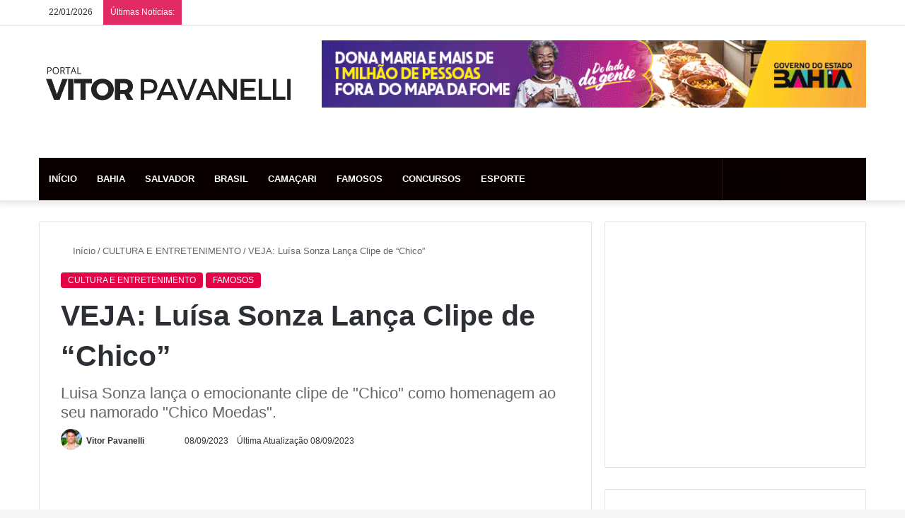

--- FILE ---
content_type: text/html; charset=UTF-8
request_url: https://vitorpavanelli.com.br/veja-luisa-sonza-lanca-clipe-de-chico/
body_size: 27858
content:
<!DOCTYPE html><html lang="pt-BR" class="" data-skin="light"><head><script data-no-optimize="1">var litespeed_docref=sessionStorage.getItem("litespeed_docref");litespeed_docref&&(Object.defineProperty(document,"referrer",{get:function(){return litespeed_docref}}),sessionStorage.removeItem("litespeed_docref"));</script> <meta charset="UTF-8" /><link rel="profile" href="https://gmpg.org/xfn/11" /> <script type="litespeed/javascript">window.JetpackScriptData={"site":{"icon":"https://i0.wp.com/vitorpavanelli.com.br/wp-content/uploads/2023/08/cropped-vitor-pavanelli-favcon.png?w=64\u0026ssl=1","title":"Vitor Pavanelli","host":"unknown","is_wpcom_platform":!1}}</script> <meta http-equiv='x-dns-prefetch-control' content='on'><link rel='dns-prefetch' href='//cdnjs.cloudflare.com' /><link rel='dns-prefetch' href='//ajax.googleapis.com' /><link rel='dns-prefetch' href='//fonts.googleapis.com' /><link rel='dns-prefetch' href='//fonts.gstatic.com' /><link rel='dns-prefetch' href='//s.gravatar.com' /><link rel='dns-prefetch' href='//www.google-analytics.com' /><link rel='preload' as='image' href='https://maroon-hummingbird-997514.hostingersite.com/wp-content/uploads/2024/05/portal-vitor-pavanelli-logo.png'><link rel='preload' as='image' href='https://vitorpavanelli.com.br/wp-content/uploads/2023/09/clipe-chico-luisa-sonza-780x470.jpeg'><link rel='preload' as='font' href='https://vitorpavanelli.com.br/wp-content/themes/jannah/assets/fonts/tielabs-fonticon/tielabs-fonticon.woff' type='font/woff' crossorigin='anonymous' /><link rel='preload' as='font' href='https://vitorpavanelli.com.br/wp-content/themes/jannah/assets/fonts/fontawesome/fa-solid-900.woff2' type='font/woff2' crossorigin='anonymous' /><link rel='preload' as='font' href='https://vitorpavanelli.com.br/wp-content/themes/jannah/assets/fonts/fontawesome/fa-brands-400.woff2' type='font/woff2' crossorigin='anonymous' /><link rel='preload' as='font' href='https://vitorpavanelli.com.br/wp-content/themes/jannah/assets/fonts/fontawesome/fa-regular-400.woff2' type='font/woff2' crossorigin='anonymous' /><meta name='robots' content='index, follow, max-image-preview:large, max-snippet:-1, max-video-preview:-1' /><title>VEJA: Luísa Sonza Lança Clipe de &quot;Chico&quot; - Vitor Pavanelli</title><meta name="description" content="A cantora Luísa Sonza lançou nesta sexta-feira (08) o clipe da música &quot;Chico&quot;, feita em homenagem ao namorado &quot;Chico&quot;." /><link rel="canonical" href="https://maroon-hummingbird-997514.hostingersite.com/veja-luisa-sonza-lanca-clipe-de-chico/" /><meta property="og:locale" content="pt_BR" /><meta property="og:type" content="article" /><meta property="og:title" content="VEJA: Luísa Sonza Lança Clipe de &quot;Chico&quot; - Vitor Pavanelli" /><meta property="og:description" content="A cantora Luísa Sonza lançou nesta sexta-feira (08) o clipe da música &quot;Chico&quot;, feita em homenagem ao namorado &quot;Chico&quot;." /><meta property="og:url" content="https://maroon-hummingbird-997514.hostingersite.com/veja-luisa-sonza-lanca-clipe-de-chico/" /><meta property="og:site_name" content="Vitor Pavanelli" /><meta property="article:published_time" content="2023-09-08T15:08:22+00:00" /><meta property="article:modified_time" content="2023-09-08T15:16:47+00:00" /><meta property="og:image" content="https://maroon-hummingbird-997514.hostingersite.com/wp-content/uploads/2023/09/clipe-chico-luisa-sonza.jpeg" /><meta property="og:image:width" content="1280" /><meta property="og:image:height" content="720" /><meta property="og:image:type" content="image/jpeg" /><meta name="author" content="Vitor Pavanelli" /><meta name="twitter:card" content="summary_large_image" /><meta name="twitter:creator" content="@https://www.twitter.com/vitorpavanelli" /><meta name="twitter:site" content="@vitorpavanelli" /><meta name="twitter:label1" content="Escrito por" /><meta name="twitter:data1" content="Vitor Pavanelli" /><meta name="twitter:label2" content="Est. tempo de leitura" /><meta name="twitter:data2" content="3 minutos" /> <script type="application/ld+json" class="yoast-schema-graph">{"@context":"https://schema.org","@graph":[{"@type":"NewsArticle","@id":"https://maroon-hummingbird-997514.hostingersite.com/veja-luisa-sonza-lanca-clipe-de-chico/#article","isPartOf":{"@id":"https://maroon-hummingbird-997514.hostingersite.com/veja-luisa-sonza-lanca-clipe-de-chico/"},"author":{"name":"Vitor Pavanelli","@id":"https://vitorpavanelli.com.br/#/schema/person/2c4d3bc1c0529282d64519608256ecaf"},"headline":"VEJA: Luísa Sonza Lança Clipe de &#8220;Chico&#8221;","datePublished":"2023-09-08T15:08:22+00:00","dateModified":"2023-09-08T15:16:47+00:00","mainEntityOfPage":{"@id":"https://maroon-hummingbird-997514.hostingersite.com/veja-luisa-sonza-lanca-clipe-de-chico/"},"wordCount":398,"commentCount":0,"publisher":{"@id":"https://vitorpavanelli.com.br/#organization"},"image":{"@id":"https://maroon-hummingbird-997514.hostingersite.com/veja-luisa-sonza-lanca-clipe-de-chico/#primaryimage"},"thumbnailUrl":"https://vitorpavanelli.com.br/wp-content/uploads/2023/09/clipe-chico-luisa-sonza.jpeg","keywords":["Clipe Chico","Entretenimento","Famosos","News","Notícias"],"articleSection":["CULTURA E ENTRETENIMENTO","FAMOSOS"],"inLanguage":"pt-BR","potentialAction":[{"@type":"CommentAction","name":"Comment","target":["https://maroon-hummingbird-997514.hostingersite.com/veja-luisa-sonza-lanca-clipe-de-chico/#respond"]}],"copyrightYear":"2023","copyrightHolder":{"@id":"https://vitorpavanelli.com.br/#organization"}},{"@type":"WebPage","@id":"https://maroon-hummingbird-997514.hostingersite.com/veja-luisa-sonza-lanca-clipe-de-chico/","url":"https://maroon-hummingbird-997514.hostingersite.com/veja-luisa-sonza-lanca-clipe-de-chico/","name":"VEJA: Luísa Sonza Lança Clipe de \"Chico\" - Vitor Pavanelli","isPartOf":{"@id":"https://vitorpavanelli.com.br/#website"},"primaryImageOfPage":{"@id":"https://maroon-hummingbird-997514.hostingersite.com/veja-luisa-sonza-lanca-clipe-de-chico/#primaryimage"},"image":{"@id":"https://maroon-hummingbird-997514.hostingersite.com/veja-luisa-sonza-lanca-clipe-de-chico/#primaryimage"},"thumbnailUrl":"https://vitorpavanelli.com.br/wp-content/uploads/2023/09/clipe-chico-luisa-sonza.jpeg","datePublished":"2023-09-08T15:08:22+00:00","dateModified":"2023-09-08T15:16:47+00:00","description":"A cantora Luísa Sonza lançou nesta sexta-feira (08) o clipe da música \"Chico\", feita em homenagem ao namorado \"Chico\".","breadcrumb":{"@id":"https://maroon-hummingbird-997514.hostingersite.com/veja-luisa-sonza-lanca-clipe-de-chico/#breadcrumb"},"inLanguage":"pt-BR","potentialAction":[{"@type":"ReadAction","target":["https://maroon-hummingbird-997514.hostingersite.com/veja-luisa-sonza-lanca-clipe-de-chico/"]}]},{"@type":"BreadcrumbList","@id":"https://maroon-hummingbird-997514.hostingersite.com/veja-luisa-sonza-lanca-clipe-de-chico/#breadcrumb","itemListElement":[{"@type":"ListItem","position":1,"name":"Início","item":"https://vitorpavanelli.com.br/"},{"@type":"ListItem","position":2,"name":"VEJA: Luísa Sonza Lança Clipe de &#8220;Chico&#8221;"}]},{"@type":"WebSite","@id":"https://vitorpavanelli.com.br/#website","url":"https://vitorpavanelli.com.br/","name":"Vitor Pavanelli","description":"Portal de notícias com as principais notícias da Bahia e do mundo.","publisher":{"@id":"https://vitorpavanelli.com.br/#organization"},"potentialAction":[{"@type":"SearchAction","target":{"@type":"EntryPoint","urlTemplate":"https://vitorpavanelli.com.br/?s={search_term_string}"},"query-input":{"@type":"PropertyValueSpecification","valueRequired":true,"valueName":"search_term_string"}}],"inLanguage":"pt-BR"},{"@type":"Organization","@id":"https://vitorpavanelli.com.br/#organization","name":"Vitor Pavanelli","url":"https://vitorpavanelli.com.br/","logo":{"@type":"ImageObject","inLanguage":"pt-BR","@id":"https://vitorpavanelli.com.br/#/schema/logo/image/","url":"https://i0.wp.com/vitorpavanelli.com.br/wp-content/uploads/2023/09/vitor-pavanelli.png?fit=400%2C200&ssl=1","contentUrl":"https://i0.wp.com/vitorpavanelli.com.br/wp-content/uploads/2023/09/vitor-pavanelli.png?fit=400%2C200&ssl=1","width":400,"height":200,"caption":"Vitor Pavanelli"},"image":{"@id":"https://vitorpavanelli.com.br/#/schema/logo/image/"},"sameAs":["https://x.com/vitorpavanelli","https://www.instagram.com/ovitorpavanelli"]},{"@type":"Person","@id":"https://vitorpavanelli.com.br/#/schema/person/2c4d3bc1c0529282d64519608256ecaf","name":"Vitor Pavanelli","image":{"@type":"ImageObject","inLanguage":"pt-BR","@id":"https://vitorpavanelli.com.br/#/schema/person/image/","url":"https://secure.gravatar.com/avatar/f9ea8e6b1d12758885f2aeae6a8d553f72a3e0f1447ef881faad4aa17efcba08?s=96&r=g","contentUrl":"https://secure.gravatar.com/avatar/f9ea8e6b1d12758885f2aeae6a8d553f72a3e0f1447ef881faad4aa17efcba08?s=96&r=g","caption":"Vitor Pavanelli"},"description":"Jornalista e entusiasta de cultura pop, cinema e política. contatovitorpavanelli@outlook.com.","sameAs":["https://maroon-hummingbird-997514.hostingersite.com","https://x.com/https://www.twitter.com/vitorpavanelli"],"url":"https://vitorpavanelli.com.br/author/vitorpavanelli/"}]}</script> <link rel='dns-prefetch' href='//stats.wp.com' /><link rel='preconnect' href='//c0.wp.com' /><link rel="alternate" type="application/rss+xml" title="Feed para Vitor Pavanelli &raquo;" href="https://vitorpavanelli.com.br/feed/" /><link rel="alternate" type="application/rss+xml" title="Feed de comentários para Vitor Pavanelli &raquo;" href="https://vitorpavanelli.com.br/comments/feed/" /><link rel="alternate" type="application/rss+xml" title="Feed de comentários para Vitor Pavanelli &raquo; VEJA: Luísa Sonza Lança Clipe de &#8220;Chico&#8221;" href="https://vitorpavanelli.com.br/veja-luisa-sonza-lanca-clipe-de-chico/feed/" /><link rel="alternate" type="application/rss+xml" title="Feed de Vitor Pavanelli &raquo; Story" href="https://vitorpavanelli.com.br/web-stories/feed/"><meta name="viewport" content="width=device-width, initial-scale=1.0" /><link data-optimized="2" rel="stylesheet" href="https://vitorpavanelli.com.br/wp-content/litespeed/css/546ca834fdb5097fa4eae50c16cea0ba.css?ver=e6e5d" /> <script id="jetpack_related-posts-js-extra" type="litespeed/javascript">var related_posts_js_options={"post_heading":"h4"}</script> <script type="litespeed/javascript" data-src="https://c0.wp.com/p/jetpack/14.8/_inc/build/related-posts/related-posts.min.js" id="jetpack_related-posts-js"></script> <script id="cookie-notice-front-js-before" type="litespeed/javascript">var cnArgs={"ajaxUrl":"https:\/\/vitorpavanelli.com.br\/wp-admin\/admin-ajax.php","nonce":"25b1131d09","hideEffect":"fade","position":"bottom","onScroll":!1,"onScrollOffset":100,"onClick":!1,"cookieName":"cookie_notice_accepted","cookieTime":2592000,"cookieTimeRejected":2592000,"globalCookie":!1,"redirection":!1,"cache":!0,"revokeCookies":!1,"revokeCookiesOpt":"automatic"}</script> <script type="litespeed/javascript" data-src="https://c0.wp.com/c/6.8.3/wp-includes/js/jquery/jquery.min.js" id="jquery-core-js"></script> <script type="litespeed/javascript" data-src="https://c0.wp.com/c/6.8.3/wp-includes/js/jquery/jquery-migrate.min.js" id="jquery-migrate-js"></script> <link rel="https://api.w.org/" href="https://vitorpavanelli.com.br/wp-json/" /><link rel="alternate" title="JSON" type="application/json" href="https://vitorpavanelli.com.br/wp-json/wp/v2/posts/1985" /><link rel="EditURI" type="application/rsd+xml" title="RSD" href="https://vitorpavanelli.com.br/xmlrpc.php?rsd" /><meta name="generator" content="WordPress 6.8.3" /><link rel='shortlink' href='https://vitorpavanelli.com.br/?p=1985' /><link rel="alternate" title="oEmbed (JSON)" type="application/json+oembed" href="https://vitorpavanelli.com.br/wp-json/oembed/1.0/embed?url=https%3A%2F%2Fvitorpavanelli.com.br%2Fveja-luisa-sonza-lanca-clipe-de-chico%2F" /><link rel="alternate" title="oEmbed (XML)" type="text/xml+oembed" href="https://vitorpavanelli.com.br/wp-json/oembed/1.0/embed?url=https%3A%2F%2Fvitorpavanelli.com.br%2Fveja-luisa-sonza-lanca-clipe-de-chico%2F&#038;format=xml" /> <script type="litespeed/javascript" data-src="https://pagead2.googlesyndication.com/pagead/js/adsbygoogle.js?client=ca-pub-9729206645664698"
     crossorigin="anonymous"></script> <script type="litespeed/javascript">var taqyeem={"ajaxurl":"https://vitorpavanelli.com.br/wp-admin/admin-ajax.php","your_rating":"Your Rating:"}</script> <meta http-equiv="X-UA-Compatible" content="IE=edge"><link rel="icon" href="https://vitorpavanelli.com.br/wp-content/uploads/2023/08/cropped-vitor-pavanelli-favcon-32x32.png" sizes="32x32" /><link rel="icon" href="https://vitorpavanelli.com.br/wp-content/uploads/2023/08/cropped-vitor-pavanelli-favcon-192x192.png" sizes="192x192" /><link rel="apple-touch-icon" href="https://vitorpavanelli.com.br/wp-content/uploads/2023/08/cropped-vitor-pavanelli-favcon-180x180.png" /><meta name="msapplication-TileImage" content="https://vitorpavanelli.com.br/wp-content/uploads/2023/08/cropped-vitor-pavanelli-favcon-270x270.png" /></head><body data-rsssl=1 id="tie-body" class="wp-singular post-template-default single single-post postid-1985 single-format-standard wp-theme-jannah tie-no-js cookies-not-set wrapper-has-shadow block-head-1 magazine1 is-thumb-overlay-disabled is-desktop is-header-layout-3 has-header-ad sidebar-right has-sidebar post-layout-1 narrow-title-narrow-media is-standard-format hide_share_post_top stk-has-color-schemes"><div class="background-overlay"><div id="tie-container" class="site tie-container"><div id="tie-wrapper"><header id="theme-header" class="theme-header header-layout-3 main-nav-dark main-nav-default-dark main-nav-below main-nav-boxed has-stream-item top-nav-active top-nav-light top-nav-default-light top-nav-above has-shadow has-normal-width-logo mobile-header-centered"><nav id="top-nav"  class="has-date-breaking-components top-nav header-nav has-breaking-news" aria-label="Navegação Secundária"><div class="container"><div class="topbar-wrapper"><div class="topbar-today-date tie-icon">
22/01/2026</div><div class="tie-alignleft"><div class="breaking controls-is-active"><span class="breaking-title">
<span class="tie-icon-bolt breaking-icon" aria-hidden="true"></span>
<span class="breaking-title-text">Últimas Notícias:</span>
</span><ul id="breaking-news-in-header" class="breaking-news" data-type="reveal" data-arrows="true"><li class="news-item">
<a href="https://vitorpavanelli.com.br/lista-preliminar-de-contemplados-no-minha-casa-minha-vida-camacari-verdes-horizontes-e-divulgada/">Lista Preliminar de Contemplados no Minha Casa Minha Vida Camaçari Verdes Horizontes é Divulgada</a></li><li class="news-item">
<a href="https://vitorpavanelli.com.br/causa-da-morte-de-erlan-bastos-e-divulgada/">Causa da Morte de Erlan Bastos é Divulgada</a></li><li class="news-item">
<a href="https://vitorpavanelli.com.br/veja-o-instagram-de-david-schmidt-prado-do-caso-da-academia-em-londrina/">Veja o Instagram de David Schmidt Prado, do caso da academia em Londrina</a></li><li class="news-item">
<a href="https://vitorpavanelli.com.br/trabalhadores-sao-atropelados-em-guarajuba-no-litoral-norte-de-camacari/">Trabalhadores são atropelados em Guarajuba, no Litoral Norte de Camaçari</a></li><li class="news-item">
<a href="https://vitorpavanelli.com.br/12o-encontro-de-sanfoneiros-acontece-em-nova-soure-neste-sabado-6/">12º Encontro de Sanfoneiros acontece em Nova Soure neste sábado (6)</a></li><li class="news-item">
<a href="https://vitorpavanelli.com.br/silvania-aquino-anuncia-saida-da-banda-calcinha-preta/">Silvânia Aquino anuncia saída da Banda Calcinha Preta&nbsp;</a></li><li class="news-item">
<a href="https://vitorpavanelli.com.br/anatel-desativa-mais-de-30-plataformas-ilegais-de-streaming-e-iptv-em-operacao-internacional/">Anatel desativa mais de 30 plataformas ilegais de streaming e IPTV em operação internacional</a></li><li class="news-item">
<a href="https://vitorpavanelli.com.br/cadeia-dos-famosos-tremembe-volta-aos-holofotes-com-serie-do-prime-video-e-casos-que-marcaram-o-brasil/">“Cadeia dos Famosos”: Tremembé volta aos holofotes com série do Prime Video e casos que marcaram o Brasil</a></li><li class="news-item">
<a href="https://vitorpavanelli.com.br/simone-mendes-revela-segredo-de-novo-estilo-de-vida-e-celebra-perda-de-mais-de-30-kg/">Simone Mendes revela segredo de novo estilo de vida e celebra perda de mais de 30 kg</a></li><li class="news-item">
<a href="https://vitorpavanelli.com.br/lore-improta-esta-gravida-dancarina-anuncia-nova-gravidez-com-leo-santana/">Lore Improta está grávida: dançarina anuncia nova gravidez com Léo Santana</a></li></ul></div></div><div class="tie-alignright"><ul class="components"><li class="side-aside-nav-icon menu-item custom-menu-link">
<a href="#">
<span class="tie-icon-navicon" aria-hidden="true"></span>
<span class="screen-reader-text">Barra Lateral</span>
</a></li><li class="random-post-icon menu-item custom-menu-link">
<a href="/veja-luisa-sonza-lanca-clipe-de-chico/?random-post=1" class="random-post" title="Artigo aleatório" rel="nofollow">
<span class="tie-icon-random" aria-hidden="true"></span>
<span class="screen-reader-text">Artigo aleatório</span>
</a></li><li class=" popup-login-icon menu-item custom-menu-link">
<a href="#" class="lgoin-btn tie-popup-trigger">
<span class="tie-icon-author" aria-hidden="true"></span>
<span class="screen-reader-text">Entrar</span>			</a></li><li class="social-icons-item"><a class="social-link instagram-social-icon" rel="external noopener nofollow" target="_blank" href="https://www.instagram.com/euvitorpavanelli"><span class="tie-social-icon tie-icon-instagram"></span><span class="screen-reader-text">Instagram</span></a></li><li class="social-icons-item"><a class="social-link twitter-social-icon" rel="external noopener nofollow" target="_blank" href="https://www.twitter.com/vitorpavanelli"><span class="tie-social-icon tie-icon-twitter"></span><span class="screen-reader-text">Twitter</span></a></li></ul></div></div></div></nav><div class="container header-container"><div class="tie-row logo-row"><div class="logo-wrapper"><div class="tie-col-md-4 logo-container clearfix"><div id="mobile-header-components-area_1" class="mobile-header-components"><ul class="components"><li class="mobile-component_menu custom-menu-link"><a href="#" id="mobile-menu-icon" class=""><span class="tie-mobile-menu-icon nav-icon is-layout-1"></span><span class="screen-reader-text">Menu</span></a></li></ul></div><div id="logo" class="image-logo" >
<a title="Vitor Pavanelli" href="https://vitorpavanelli.com.br/">
<picture class="tie-logo-default tie-logo-picture">
<source class="tie-logo-source-default tie-logo-source" srcset="https://maroon-hummingbird-997514.hostingersite.com/wp-content/uploads/2024/05/PORTAL-4.png" media="(max-width:991px)">
<source class="tie-logo-source-default tie-logo-source" srcset="https://maroon-hummingbird-997514.hostingersite.com/wp-content/uploads/2024/05/portal-vitor-pavanelli-logo.png">
<img data-lazyloaded="1" src="[data-uri]" class="tie-logo-img-default tie-logo-img" data-src="https://maroon-hummingbird-997514.hostingersite.com/wp-content/uploads/2024/05/portal-vitor-pavanelli-logo.png" alt="Vitor Pavanelli" width="700" height="200" style="max-height:200px; width: auto;" />
</picture>
</a></div><div id="mobile-header-components-area_2" class="mobile-header-components"><ul class="components"><li class="mobile-component_search custom-menu-link">
<a href="#" class="tie-search-trigger-mobile">
<span class="tie-icon-search tie-search-icon" aria-hidden="true"></span>
<span class="screen-reader-text">Procurar por</span>
</a></li></ul></div></div></div><div class="tie-col-md-8 stream-item stream-item-top-wrapper"><div class="stream-item-top"><div class="stream-item-size" style=""><div>
<a id="bannerLink" href="https://www.ba.gov.br/comunicacao/doladodagente" target="_blank">
<img data-lazyloaded="1" src="[data-uri]" width="728" height="90" id="bannerImg" data-src="https://vitorpavanelli.com.br/wp-content/uploads/2025/11/banner-estado-novembro.gif" alt="Banner rotativo">
</a></div> <script type="litespeed/javascript">const banners=[{src:"https://vitorpavanelli.com.br/wp-content/uploads/2025/11/banner-estado-novembro.gif",link:"https://www.ba.gov.br/comunicacao/doladodagente",duracao:15000},{src:"https://vitorpavanelli.com.br/wp-content/uploads/2025/11/BANNER-72890.gif",link:"https://www.camacari.ba.gov.br/?P",duracao:10000},{src:"https://vitorpavanelli.com.br/wp-content/uploads/2025/11/web_banners_gospel_728x90px.gif",link:"https://vitorpavanelli.com.br/",duracao:12000}];let index=0;const img=document.getElementById("bannerImg");const link=document.getElementById("bannerLink");banners.forEach(b=>{const preload=new Image();preload.src=b.src});function trocar(){index=(index+1)%banners.length;img.src=banners[index].src;link.href=banners[index].link;setTimeout(trocar,banners[index].duracao)}
setTimeout(trocar,banners[0].duracao)</script></div></div></div></div></div><div class="main-nav-wrapper"><nav id="main-nav" data-skin="search-in-main-nav" class="main-nav header-nav live-search-parent"  aria-label="Navegação Primária"><div class="container"><div class="main-menu-wrapper"><div id="menu-components-wrap"><div class="main-menu main-menu-wrap tie-alignleft"><div id="main-nav-menu" class="main-menu header-menu"><ul id="menu-principal-superior" class="menu"><li id="menu-item-2893" class="menu-item menu-item-type-custom menu-item-object-custom menu-item-2893"><a href="https://maroon-hummingbird-997514.hostingersite.com/">INÍCIO</a></li><li id="menu-item-6691" class="menu-item menu-item-type-custom menu-item-object-custom menu-item-6691"><a href="https://maroon-hummingbird-997514.hostingersite.com/bahia/">BAHIA</a></li><li id="menu-item-3099" class="menu-item menu-item-type-taxonomy menu-item-object-category menu-item-3099"><a href="https://vitorpavanelli.com.br/salvador/">SALVADOR</a></li><li id="menu-item-3101" class="menu-item menu-item-type-taxonomy menu-item-object-category menu-item-3101"><a href="https://vitorpavanelli.com.br/brasil/">BRASIL</a></li><li id="menu-item-3100" class="menu-item menu-item-type-taxonomy menu-item-object-category menu-item-3100"><a href="https://vitorpavanelli.com.br/camacari/">CAMAÇARI</a></li><li id="menu-item-3102" class="menu-item menu-item-type-taxonomy menu-item-object-category current-post-ancestor current-menu-parent current-post-parent menu-item-3102"><a href="https://vitorpavanelli.com.br/famosos/">FAMOSOS</a></li><li id="menu-item-6060" class="menu-item menu-item-type-custom menu-item-object-custom menu-item-6060"><a href="https://maroon-hummingbird-997514.hostingersite.com/concursos/">CONCURSOS</a></li><li id="menu-item-7935" class="menu-item menu-item-type-custom menu-item-object-custom menu-item-7935"><a href="https://maroon-hummingbird-997514.hostingersite.com/esporte/">ESPORTE</a></li></ul></div></div><ul class="components"><li class="search-bar menu-item custom-menu-link" aria-label="Busca"><form method="get" id="search" action="https://vitorpavanelli.com.br/">
<input id="search-input" class="is-ajax-search"  inputmode="search" type="text" name="s" title="Procurar por" placeholder="Procurar por" />
<button id="search-submit" type="submit">
<span class="tie-icon-search tie-search-icon" aria-hidden="true"></span>
<span class="screen-reader-text">Procurar por</span>
</button></form></li><li class="random-post-icon menu-item custom-menu-link">
<a href="/veja-luisa-sonza-lanca-clipe-de-chico/?random-post=1" class="random-post" title="Artigo aleatório" rel="nofollow">
<span class="tie-icon-random" aria-hidden="true"></span>
<span class="screen-reader-text">Artigo aleatório</span>
</a></li></ul></div></div></div></nav></div></header><div id="content" class="site-content container"><div id="main-content-row" class="tie-row main-content-row"><div class="main-content tie-col-md-8 tie-col-xs-12" role="main"><article id="the-post" class="container-wrapper post-content tie-standard"><header class="entry-header-outer"><nav id="breadcrumb"><a href="https://vitorpavanelli.com.br/"><span class="tie-icon-home" aria-hidden="true"></span> Início</a><em class="delimiter">/</em><a href="https://vitorpavanelli.com.br/cultura-e-entretenimento/">CULTURA E ENTRETENIMENTO</a><em class="delimiter">/</em><span class="current">VEJA: Luísa Sonza Lança Clipe de &#8220;Chico&#8221;</span></nav><script type="application/ld+json">{"@context":"http:\/\/schema.org","@type":"BreadcrumbList","@id":"#Breadcrumb","itemListElement":[{"@type":"ListItem","position":1,"item":{"name":"In\u00edcio","@id":"https:\/\/vitorpavanelli.com.br\/"}},{"@type":"ListItem","position":2,"item":{"name":"CULTURA E ENTRETENIMENTO","@id":"https:\/\/vitorpavanelli.com.br\/cultura-e-entretenimento\/"}}]}</script> <div class="entry-header"><span class="post-cat-wrap"><a class="post-cat tie-cat-25" href="https://vitorpavanelli.com.br/cultura-e-entretenimento/">CULTURA E ENTRETENIMENTO</a><a class="post-cat tie-cat-23" href="https://vitorpavanelli.com.br/famosos/">FAMOSOS</a></span><h1 class="post-title entry-title">
VEJA: Luísa Sonza Lança Clipe de &#8220;Chico&#8221;</h1><h2 class="entry-sub-title">Luisa Sonza lança o emocionante clipe de "Chico" como homenagem ao seu namorado "Chico Moedas".</h2><div class="single-post-meta post-meta clearfix"><span class="author-meta single-author with-avatars"><span class="meta-item meta-author-wrapper meta-author-1">
<span class="meta-author-avatar">
<a href="https://vitorpavanelli.com.br/author/vitorpavanelli/"><img data-lazyloaded="1" src="[data-uri]" alt='Foto de Vitor Pavanelli' data-src='https://vitorpavanelli.com.br/wp-content/uploads/2023/08/E9E4A334-605F-40B0-8A14-C27A36F61F2F-300x300.jpeg' data-srcset='https://vitorpavanelli.com.br/wp-content/uploads/2023/08/E9E4A334-605F-40B0-8A14-C27A36F61F2F-300x300.jpeg 300w, https://vitorpavanelli.com.br/wp-content/uploads/2023/08/E9E4A334-605F-40B0-8A14-C27A36F61F2F-150x150.jpeg 150w, https://vitorpavanelli.com.br/wp-content/uploads/2023/08/E9E4A334-605F-40B0-8A14-C27A36F61F2F.jpeg 640w' class='avatar avatar-140 photo' height='140' width='140' decoding='async'/></a>
</span>
<span class="meta-author"><a href="https://vitorpavanelli.com.br/author/vitorpavanelli/" class="author-name tie-icon" title="Vitor Pavanelli">Vitor Pavanelli</a></span>
<a href="https://www.twitter.com/vitorpavanelli" class="author-twitter-link" target="_blank" rel="nofollow noopener" title="Siga no Twitter">
<span class="tie-icon-twitter" aria-hidden="true"></span>
<span class="screen-reader-text">Siga no Twitter</span>
</a>
<a href="mailto:vitinhofuture@gmail.com" class="author-email-link" target="_blank" rel="nofollow noopener" title="Mande um e-mail">
<span class="tie-icon-envelope" aria-hidden="true"></span>
<span class="screen-reader-text">Mande um e-mail</span>
</a>
</span></span><span class="date meta-item tie-icon">08/09/2023</span><span class="meta-item last-updated">Última Atualização 08/09/2023</span></div></div></header><div class="entry-content entry clearfix"><div class="stream-item stream-item-above-post-content"><div class="stream-item-size" style=""><script type="litespeed/javascript" data-src="https://pagead2.googlesyndication.com/pagead/js/adsbygoogle.js?client=ca-pub-9729206645664698"
     crossorigin="anonymous"></script> 
<ins class="adsbygoogle"
style="display:inline-block;width:728px;height:90px"
data-ad-client="ca-pub-9729206645664698"
data-ad-slot="3305774512"></ins> <script type="litespeed/javascript">(adsbygoogle=window.adsbygoogle||[]).push({})</script></div></div><p>No último dia, <a href="https://maroon-hummingbird-997514.hostingersite.com/namorado-de-luisa-sonza-se-derrete-durante-show-dela-no-the-town/">Luisa Sonza</a> revelou um verdadeiro alvoroço entre seus fãs ao lançar o tão esperado <a href="https://www.youtube.com/@LuisaSonza/videos">clipe da música</a> &#8220;Chico&#8221;, que faz parte de seu novo álbum, intitulado &#8220;Escândalo Íntimo&#8221;. A canção, que é uma homenagem ao seu namorado &#8220;Chico Moedas&#8221;, rapidamente conquistou o coração dos brasileiros e se tornou a faixa mais ouvida no Spotify em apenas uma semana.</p><div class="wp-block-stackable-heading stk-block-heading stk-block-heading--v2 stk-block stk-64d36f9" id="strong-uma-ode-ao-amor-strong" data-block-id="64d36f9"><h2 class="stk-block-heading__text"><strong>Uma Ode ao Amor</strong></h2></div><p>No clipe de &#8220;Chico&#8221;, Luisa Sonza mostra todas as suas características artísticas ao retratar seu relacionamento com &#8220;Chico Moedas&#8221; de maneira sensível e apaixonada. A produção do vídeo, repleta de elementos visuais deslumbrantes e coreografias cativantes, demonstra a profunda conexão entre o casal e celebra o amor de forma tocante. Os fãs não conseguem conter suas emoções ao assistir a esse tributo ao amor verdadeiro.</p><figure class="wp-block-image size-large is-resized"><img data-lazyloaded="1" src="[data-uri]" fetchpriority="high" decoding="async" data-src="https://maroon-hummingbird-997514.hostingersite.com/wp-content/uploads/2023/09/clipe-chico-luisa-sonza-1024x576.jpeg" alt="clipe chico luisa sonza assistir" class="wp-image-1988" style="object-fit:contain;width:828px;height:466px" width="828" height="466" data-srcset="https://vitorpavanelli.com.br/wp-content/uploads/2023/09/clipe-chico-luisa-sonza-1024x576.jpeg 1024w, https://vitorpavanelli.com.br/wp-content/uploads/2023/09/clipe-chico-luisa-sonza-300x169.jpeg 300w, https://vitorpavanelli.com.br/wp-content/uploads/2023/09/clipe-chico-luisa-sonza-768x432.jpeg 768w, https://vitorpavanelli.com.br/wp-content/uploads/2023/09/clipe-chico-luisa-sonza-390x220.jpeg 390w, https://vitorpavanelli.com.br/wp-content/uploads/2023/09/clipe-chico-luisa-sonza.jpeg 1280w" data-sizes="(max-width: 828px) 100vw, 828px" /><figcaption class="wp-element-caption">Imagem: Reprodução/Youtube</figcaption></figure><div class="wp-block-stackable-heading stk-block-heading stk-block-heading--v2 stk-block stk-3c08306" id="strong-sucesso-instantaneo-strong" data-block-id="3c08306"><h3 class="stk-block-heading__text"><strong>Sucesso Instantâneo</strong></h3></div><p>O lançamento da música &#8220;Chico&#8221; causou um impacto imediato nas paradas de música do Brasil. Em apenas uma semana, a canção conquistou o primeiro lugar nas paradas do Spotify, tornando-se a música mais ouvida do país. A letra envolvente e a melodia cativante da música cativaram os ouvintes, solidificando o status de Luisa Sonza como uma das artistas mais populares do momento.</p><div class="wp-block-stackable-heading stk-block-heading stk-block-heading--v2 stk-block stk-6f6d7a2" id="strong-o-novo-album-escandalo-intimo-strong" data-block-id="6f6d7a2"><h3 class="stk-block-heading__text"><strong>O Novo Álbum &#8220;Escândalo Íntimo&#8221;</strong></h3></div><p>&#8220;Chico&#8221; é apenas um gostinho do que está no novo álbum de Luisa Sonza, &#8220;Escândalo Íntimo&#8221;. Com lançamento previsto para breve, o álbum promete ser uma jornada emocional profunda, repleta de revelações e experiências íntimas da artista. Os fãs podem esperar por uma coleção de músicas que exploram os altos e baixos da vida e do amor, tudo com a voz única e o talento indiscutível de Luisa Sonza.</p><p>Em um momento em que a música brasileira está em constante evolução, Luisa Sonza continua a se destacar como uma das artistas mais influentes e talentosas da atualidade. Se &#8220;Chico&#8221; é um indicativo de que está por vir em &#8220;Escândalo Íntimo&#8221;, podemos esperar um álbum que vai tocar profundamente o coração de seus fãs e consolidar ainda mais seu lugar na cena musical nacional.</p><div class="stream-item stream-item-in-post stream-item-inline-post aligncenter"><div class="stream-item-size" style=""><script type="litespeed/javascript" data-src="https://pagead2.googlesyndication.com/pagead/js/adsbygoogle.js?client=ca-pub-9729206645664698"
     crossorigin="anonymous"></script> 
<ins class="adsbygoogle"
style="display:block"
data-ad-client="ca-pub-9729206645664698"
data-ad-slot="6451269458"
data-ad-format="auto"
data-full-width-responsive="true"></ins> <script type="litespeed/javascript">(adsbygoogle=window.adsbygoogle||[]).push({})</script></div></div><div class="wp-block-stackable-heading stk-block-heading stk-block-heading--v2 stk-block stk-d70b987" id="assista-o-clipe-de-chico-de-luisa-sonza" data-block-id="d70b987"><h2 class="stk-block-heading__text">Assista o Clipe de &#8220;Chico&#8221; de Luísa Sonza:</h2></div><figure class="wp-block-embed is-type-video is-provider-youtube wp-block-embed-youtube wp-embed-aspect-16-9 wp-has-aspect-ratio"><div class="wp-block-embed__wrapper">
<iframe data-lazyloaded="1" src="about:blank" title="Luísa Sonza - Chico" width="780" height="439" data-litespeed-src="https://www.youtube.com/embed/JQgH5RiGAeg?feature=oembed" frameborder="0" allow="accelerometer; autoplay; clipboard-write; encrypted-media; gyroscope; picture-in-picture; web-share" allowfullscreen></iframe></div></figure></p><div id='jp-relatedposts' class='jp-relatedposts' ><h3 class="jp-relatedposts-headline"><em>Leia também:</em></h3></div><div class="stream-item stream-item-below-post-content"><div class="stream-item-size" style=""><script type="litespeed/javascript" data-src="https://pagead2.googlesyndication.com/pagead/js/adsbygoogle.js?client=ca-pub-9729206645664698"
     crossorigin="anonymous"></script> 
<ins class="adsbygoogle"
style="display:block"
data-ad-client="ca-pub-9729206645664698"
data-ad-slot="6451269458"
data-ad-format="auto"
data-full-width-responsive="true"></ins> <script type="litespeed/javascript">(adsbygoogle=window.adsbygoogle||[]).push({})</script></div></div><div class="post-bottom-meta post-bottom-tags post-tags-modern"><div class="post-bottom-meta-title"><span class="tie-icon-tags" aria-hidden="true"></span> Etiquetas</div><span class="tagcloud"><a href="https://vitorpavanelli.com.br/tag/clipe-chico/" rel="tag">Clipe Chico</a> <a href="https://vitorpavanelli.com.br/tag/entretenimento/" rel="tag">Entretenimento</a> <a href="https://vitorpavanelli.com.br/tag/famosos/" rel="tag">Famosos</a> <a href="https://vitorpavanelli.com.br/tag/news/" rel="tag">News</a> <a href="https://vitorpavanelli.com.br/tag/noticias/" rel="tag">Notícias</a></span></div></div><div id="post-extra-info"><div class="theiaStickySidebar"><div class="single-post-meta post-meta clearfix"><span class="author-meta single-author with-avatars"><span class="meta-item meta-author-wrapper meta-author-1">
<span class="meta-author-avatar">
<a href="https://vitorpavanelli.com.br/author/vitorpavanelli/"><img data-lazyloaded="1" src="[data-uri]" alt='Foto de Vitor Pavanelli' data-src='https://vitorpavanelli.com.br/wp-content/uploads/2023/08/E9E4A334-605F-40B0-8A14-C27A36F61F2F-300x300.jpeg' data-srcset='https://vitorpavanelli.com.br/wp-content/uploads/2023/08/E9E4A334-605F-40B0-8A14-C27A36F61F2F-300x300.jpeg 300w, https://vitorpavanelli.com.br/wp-content/uploads/2023/08/E9E4A334-605F-40B0-8A14-C27A36F61F2F-150x150.jpeg 150w, https://vitorpavanelli.com.br/wp-content/uploads/2023/08/E9E4A334-605F-40B0-8A14-C27A36F61F2F.jpeg 640w' class='avatar avatar-140 photo' height='140' width='140' decoding='async'/></a>
</span>
<span class="meta-author"><a href="https://vitorpavanelli.com.br/author/vitorpavanelli/" class="author-name tie-icon" title="Vitor Pavanelli">Vitor Pavanelli</a></span>
<a href="https://www.twitter.com/vitorpavanelli" class="author-twitter-link" target="_blank" rel="nofollow noopener" title="Siga no Twitter">
<span class="tie-icon-twitter" aria-hidden="true"></span>
<span class="screen-reader-text">Siga no Twitter</span>
</a>
<a href="mailto:vitinhofuture@gmail.com" class="author-email-link" target="_blank" rel="nofollow noopener" title="Mande um e-mail">
<span class="tie-icon-envelope" aria-hidden="true"></span>
<span class="screen-reader-text">Mande um e-mail</span>
</a>
</span></span><span class="date meta-item tie-icon">08/09/2023</span><span class="meta-item last-updated">Última Atualização 08/09/2023</span></div></div></div><div class="clearfix"></div> <script id="tie-schema-json" type="application/ld+json">{"@context":"http:\/\/schema.org","@type":"NewsArticle","dateCreated":"2023-09-08T12:08:22-03:00","datePublished":"2023-09-08T12:08:22-03:00","dateModified":"2023-09-08T12:16:47-03:00","headline":"VEJA: Lu\u00edsa Sonza Lan\u00e7a Clipe de &#8220;Chico&#8221;","name":"VEJA: Lu\u00edsa Sonza Lan\u00e7a Clipe de &#8220;Chico&#8221;","keywords":"Clipe Chico,Entretenimento,Famosos,News,Not\u00edcias","url":"https:\/\/vitorpavanelli.com.br\/veja-luisa-sonza-lanca-clipe-de-chico\/","description":"No \u00faltimo dia, Luisa Sonza revelou um verdadeiro alvoro\u00e7o entre seus f\u00e3s ao lan\u00e7ar o t\u00e3o esperado clipe da m\u00fasica \"Chico\", que faz parte de seu novo \u00e1lbum, intitulado \"Esc\u00e2ndalo \u00cdntimo\". A can\u00e7\u00e3o, que","copyrightYear":"2023","articleSection":"CULTURA E ENTRETENIMENTO,FAMOSOS","articleBody":"\nNo \u00faltimo dia, Luisa Sonza revelou um verdadeiro alvoro\u00e7o entre seus f\u00e3s ao lan\u00e7ar o t\u00e3o esperado clipe da m\u00fasica \"Chico\", que faz parte de seu novo \u00e1lbum, intitulado \"Esc\u00e2ndalo \u00cdntimo\". A can\u00e7\u00e3o, que \u00e9 uma homenagem ao seu namorado \"Chico Moedas\", rapidamente conquistou o cora\u00e7\u00e3o dos brasileiros e se tornou a faixa mais ouvida no Spotify em apenas uma semana.\n\n\n\nUma Ode ao Amor\n\n\n\nNo clipe de \"Chico\", Luisa Sonza mostra todas as suas caracter\u00edsticas art\u00edsticas ao retratar seu relacionamento com \"Chico Moedas\" de maneira sens\u00edvel e apaixonada. A produ\u00e7\u00e3o do v\u00eddeo, repleta de elementos visuais deslumbrantes e coreografias cativantes, demonstra a profunda conex\u00e3o entre o casal e celebra o amor de forma tocante. Os f\u00e3s n\u00e3o conseguem conter suas emo\u00e7\u00f5es ao assistir a esse tributo ao amor verdadeiro.\n\n\n\nImagem: Reprodu\u00e7\u00e3o\/Youtube\n\n\n\nSucesso Instant\u00e2neo\n\n\n\nO lan\u00e7amento da m\u00fasica \"Chico\" causou um impacto imediato nas paradas de m\u00fasica do Brasil. Em apenas uma semana, a can\u00e7\u00e3o conquistou o primeiro lugar nas paradas do Spotify, tornando-se a m\u00fasica mais ouvida do pa\u00eds. A letra envolvente e a melodia cativante da m\u00fasica cativaram os ouvintes, solidificando o status de Luisa Sonza como uma das artistas mais populares do momento.\n\n\n\nO Novo \u00c1lbum \"Esc\u00e2ndalo \u00cdntimo\"\n\n\n\n\"Chico\" \u00e9 apenas um gostinho do que est\u00e1 no novo \u00e1lbum de Luisa Sonza, \"Esc\u00e2ndalo \u00cdntimo\". Com lan\u00e7amento previsto para breve, o \u00e1lbum promete ser uma jornada emocional profunda, repleta de revela\u00e7\u00f5es e experi\u00eancias \u00edntimas da artista. Os f\u00e3s podem esperar por uma cole\u00e7\u00e3o de m\u00fasicas que exploram os altos e baixos da vida e do amor, tudo com a voz \u00fanica e o talento indiscut\u00edvel de Luisa Sonza.\n\n\n\nEm um momento em que a m\u00fasica brasileira est\u00e1 em constante evolu\u00e7\u00e3o, Luisa Sonza continua a se destacar como uma das artistas mais influentes e talentosas da atualidade. Se \"Chico\" \u00e9 um indicativo de que est\u00e1 por vir em \"Esc\u00e2ndalo \u00cdntimo\", podemos esperar um \u00e1lbum que vai tocar profundamente o cora\u00e7\u00e3o de seus f\u00e3s e consolidar ainda mais seu lugar na cena musical nacional.\n\n\n\nAssista o Clipe de \"Chico\" de Lu\u00edsa Sonza:\n\n\n\n\nhttps:\/\/www.youtube.com\/watch?v=JQgH5RiGAeg\n\n","publisher":{"@id":"#Publisher","@type":"Organization","name":"Vitor Pavanelli","logo":{"@type":"ImageObject","url":"https:\/\/maroon-hummingbird-997514.hostingersite.com\/wp-content\/uploads\/2024\/05\/portal-vitor-pavanelli-logo.png"},"sameAs":["https:\/\/www.twitter.com\/vitorpavanelli","https:\/\/www.instagram.com\/euvitorpavanelli"]},"sourceOrganization":{"@id":"#Publisher"},"copyrightHolder":{"@id":"#Publisher"},"mainEntityOfPage":{"@type":"WebPage","@id":"https:\/\/vitorpavanelli.com.br\/veja-luisa-sonza-lanca-clipe-de-chico\/","breadcrumb":{"@id":"#Breadcrumb"}},"author":{"@type":"Person","name":"Vitor Pavanelli","url":"https:\/\/vitorpavanelli.com.br\/author\/vitorpavanelli\/"}}</script> <div id="share-buttons-bottom" class="share-buttons share-buttons-bottom"><div class="share-links  share-centered icons-only share-rounded"><div class="share-title">
<span class="tie-icon-share" aria-hidden="true"></span>
<span> Compartilhar</span></div>
<a href="https://www.facebook.com/sharer.php?u=https://vitorpavanelli.com.br/veja-luisa-sonza-lanca-clipe-de-chico/" rel="external noopener nofollow" title="Facebook" target="_blank" class="facebook-share-btn " data-raw="https://www.facebook.com/sharer.php?u={post_link}">
<span class="share-btn-icon tie-icon-facebook"></span> <span class="screen-reader-text">Facebook</span>
</a>
<a href="https://twitter.com/intent/tweet?text=VEJA%3A%20Lu%C3%ADsa%20Sonza%20Lan%C3%A7a%20Clipe%20de%20%E2%80%9CChico%E2%80%9D&#038;url=https://vitorpavanelli.com.br/veja-luisa-sonza-lanca-clipe-de-chico/&#038;via=vitorpavanelli" rel="external noopener nofollow" title="Twitter" target="_blank" class="twitter-share-btn " data-raw="https://twitter.com/intent/tweet?text={post_title}&amp;url={post_link}&amp;via=vitorpavanelli">
<span class="share-btn-icon tie-icon-twitter"></span> <span class="screen-reader-text">Twitter</span>
</a>
<a href="https://api.whatsapp.com/send?text=VEJA%3A%20Lu%C3%ADsa%20Sonza%20Lan%C3%A7a%20Clipe%20de%20%E2%80%9CChico%E2%80%9D%20https://vitorpavanelli.com.br/veja-luisa-sonza-lanca-clipe-de-chico/" rel="external noopener nofollow" title="WhatsApp" target="_blank" class="whatsapp-share-btn " data-raw="https://api.whatsapp.com/send?text={post_title}%20{post_link}">
<span class="share-btn-icon tie-icon-whatsapp"></span> <span class="screen-reader-text">WhatsApp</span>
</a></div></div></article><div class="post-components"><div class="about-author container-wrapper about-author-1"><div class="author-avatar">
<a href="https://vitorpavanelli.com.br/author/vitorpavanelli/">
<img data-lazyloaded="1" src="[data-uri]" alt='Foto de Vitor Pavanelli' data-src='https://vitorpavanelli.com.br/wp-content/uploads/2023/08/E9E4A334-605F-40B0-8A14-C27A36F61F2F-300x300.jpeg' data-srcset='https://vitorpavanelli.com.br/wp-content/uploads/2023/08/E9E4A334-605F-40B0-8A14-C27A36F61F2F-300x300.jpeg 300w, https://vitorpavanelli.com.br/wp-content/uploads/2023/08/E9E4A334-605F-40B0-8A14-C27A36F61F2F-150x150.jpeg 150w, https://vitorpavanelli.com.br/wp-content/uploads/2023/08/E9E4A334-605F-40B0-8A14-C27A36F61F2F.jpeg 640w' class='avatar avatar-180 photo' height='180' width='180' decoding='async'/>						</a></div><div class="author-info"><h3 class="author-name"><a href="https://vitorpavanelli.com.br/author/vitorpavanelli/">Vitor Pavanelli</a></h3><div class="author-bio">
Jornalista e entusiasta de cultura pop, cinema e política.
contatovitorpavanelli@outlook.com.</div><ul class="social-icons"><li class="social-icons-item">
<a href="https://maroon-hummingbird-997514.hostingersite.com" rel="external noopener nofollow" target="_blank" class="social-link url-social-icon">
<span class="tie-icon-home" aria-hidden="true"></span>
<span class="screen-reader-text">Website</span>
</a></li><li class="social-icons-item">
<a href="https://www.twitter.com/vitorpavanelli" rel="external noopener nofollow" target="_blank" class="social-link twitter-social-icon">
<span class="tie-icon-twitter" aria-hidden="true"></span>
<span class="screen-reader-text">Twitter</span>
</a></li></ul></div><div class="clearfix"></div></div><div class="prev-next-post-nav container-wrapper media-overlay"><div class="tie-col-xs-6 prev-post">
<a href="https://vitorpavanelli.com.br/namorada-de-toguro-retira-utero-apos-problemas-no-parto/" style="background-image: url(https://vitorpavanelli.com.br/wp-content/uploads/2023/09/toguro-namorada-390x220.webp)" class="post-thumb" rel="prev"><div class="post-thumb-overlay-wrap"><div class="post-thumb-overlay">
<span class="tie-icon tie-media-icon"></span></div></div>
</a><a href="https://vitorpavanelli.com.br/namorada-de-toguro-retira-utero-apos-problemas-no-parto/" rel="prev"><h3 class="post-title">Namorada de Toguro retira útero após problemas no parto</h3>
</a></div><div class="tie-col-xs-6 next-post">
<a href="https://vitorpavanelli.com.br/filhos-de-gugu-e-faustao-participam-do-domingao-com-huck/" style="background-image: url(https://vitorpavanelli.com.br/wp-content/uploads/2023/09/filho-de-faustao-no-domingao-390x220.jpeg)" class="post-thumb" rel="next"><div class="post-thumb-overlay-wrap"><div class="post-thumb-overlay">
<span class="tie-icon tie-media-icon"></span></div></div>
</a><a href="https://vitorpavanelli.com.br/filhos-de-gugu-e-faustao-participam-do-domingao-com-huck/" rel="next"><h3 class="post-title">Filhos de Gugu e Faustão Participam do Domingão com Huck</h3>
</a></div></div><div id="related-posts" class="container-wrapper has-extra-post"><div class="mag-box-title the-global-title"><h3>Artigos relacionados</h3></div><div class="related-posts-list"><div class="related-item tie-standard">
<a aria-label="Causa da Morte de Erlan Bastos é Divulgada" href="https://vitorpavanelli.com.br/causa-da-morte-de-erlan-bastos-e-divulgada/" class="post-thumb"><img data-lazyloaded="1" src="[data-uri]" width="390" height="220" data-src="https://vitorpavanelli.com.br/wp-content/uploads/2026/01/img_6835-390x220.jpg" class="attachment-jannah-image-large size-jannah-image-large wp-post-image" alt="" decoding="async" /></a><h3 class="post-title"><a href="https://vitorpavanelli.com.br/causa-da-morte-de-erlan-bastos-e-divulgada/">Causa da Morte de Erlan Bastos é Divulgada</a></h3><div class="post-meta clearfix"><span class="date meta-item tie-icon">17/01/2026</span></div></div><div class="related-item tie-standard">
<a aria-label="12º Encontro de Sanfoneiros acontece em Nova Soure neste sábado (6)" href="https://vitorpavanelli.com.br/12o-encontro-de-sanfoneiros-acontece-em-nova-soure-neste-sabado-6/" class="post-thumb"><img data-lazyloaded="1" src="[data-uri]" width="390" height="220" data-src="https://vitorpavanelli.com.br/wp-content/uploads/2025/12/37ce75bf-1656-4fee-b23e-cf6cbaa0c9d8-390x220.jpg" class="attachment-jannah-image-large size-jannah-image-large wp-post-image" alt="" decoding="async" /></a><h3 class="post-title"><a href="https://vitorpavanelli.com.br/12o-encontro-de-sanfoneiros-acontece-em-nova-soure-neste-sabado-6/">12º Encontro de Sanfoneiros acontece em Nova Soure neste sábado (6)</a></h3><div class="post-meta clearfix"><span class="date meta-item tie-icon">05/12/2025</span></div></div><div class="related-item tie-standard">
<a aria-label="Silvânia Aquino anuncia saída da Banda Calcinha Preta&nbsp;" href="https://vitorpavanelli.com.br/silvania-aquino-anuncia-saida-da-banda-calcinha-preta/" class="post-thumb"><img data-lazyloaded="1" src="[data-uri]" width="390" height="220" data-src="https://vitorpavanelli.com.br/wp-content/uploads/2025/11/img_1946-390x220.jpg" class="attachment-jannah-image-large size-jannah-image-large wp-post-image" alt="" decoding="async" /></a><h3 class="post-title"><a href="https://vitorpavanelli.com.br/silvania-aquino-anuncia-saida-da-banda-calcinha-preta/">Silvânia Aquino anuncia saída da Banda Calcinha Preta&nbsp;</a></h3><div class="post-meta clearfix"><span class="date meta-item tie-icon">10/11/2025</span></div></div><div class="related-item tie-standard">
<a aria-label="“Cadeia dos Famosos”: Tremembé volta aos holofotes com série do Prime Video e casos que marcaram o Brasil" href="https://vitorpavanelli.com.br/cadeia-dos-famosos-tremembe-volta-aos-holofotes-com-serie-do-prime-video-e-casos-que-marcaram-o-brasil/" class="post-thumb"><img data-lazyloaded="1" src="[data-uri]" width="390" height="220" data-src="https://vitorpavanelli.com.br/wp-content/uploads/2025/11/Suzane-Von-Richthofen-390x220.webp" class="attachment-jannah-image-large size-jannah-image-large wp-post-image" alt="" decoding="async" /></a><h3 class="post-title"><a href="https://vitorpavanelli.com.br/cadeia-dos-famosos-tremembe-volta-aos-holofotes-com-serie-do-prime-video-e-casos-que-marcaram-o-brasil/">“Cadeia dos Famosos”: Tremembé volta aos holofotes com série do Prime Video e casos que marcaram o Brasil</a></h3><div class="post-meta clearfix"><span class="date meta-item tie-icon">04/11/2025</span></div></div></div></div><div id="comments" class="comments-area"><div id="add-comment-block" class="container-wrapper"><div id="respond" class="comment-respond"><h3 id="reply-title" class="comment-reply-title the-global-title">Deixe um comentário <small><a rel="nofollow" id="cancel-comment-reply-link" href="/veja-luisa-sonza-lanca-clipe-de-chico/#respond" style="display:none;">Cancelar resposta</a></small></h3><form action="https://vitorpavanelli.com.br/wp-comments-post.php" method="post" id="commentform" class="comment-form"><p class="comment-notes"><span id="email-notes">O seu endereço de e-mail não será publicado.</span> <span class="required-field-message">Campos obrigatórios são marcados com <span class="required">*</span></span></p><p class="comment-form-comment"><label for="comment">Comentário <span class="required">*</span></label><textarea id="comment" name="comment" cols="45" rows="8" maxlength="65525" required></textarea></p><p class="comment-form-author"><label for="author">Nome <span class="required">*</span></label> <input id="author" name="author" type="text" value="" size="30" maxlength="245" autocomplete="name" required /></p><p class="comment-form-email"><label for="email">E-mail <span class="required">*</span></label> <input id="email" name="email" type="email" value="" size="30" maxlength="100" aria-describedby="email-notes" autocomplete="email" required /></p><p class="comment-form-url"><label for="url">Site</label> <input id="url" name="url" type="url" value="" size="30" maxlength="200" autocomplete="url" /></p><p class="comment-form-cookies-consent"><input id="wp-comment-cookies-consent" name="wp-comment-cookies-consent" type="checkbox" value="yes" /> <label for="wp-comment-cookies-consent">Salvar meus dados neste navegador para a próxima vez que eu comentar.</label></p><p class="form-submit"><input name="submit" type="submit" id="submit" class="submit" value="Publicar comentário" /> <input type='hidden' name='comment_post_ID' value='1985' id='comment_post_ID' />
<input type='hidden' name='comment_parent' id='comment_parent' value='0' /></p></form></div></div></div></div></div><aside class="sidebar tie-col-md-4 tie-col-xs-12 normal-side is-sticky" aria-label="Sidebar Primária"><div class="theiaStickySidebar"><div id="stream-item-widget-6" class="container-wrapper widget stream-item-widget"><div class="stream-item-widget-content"><script type="litespeed/javascript" data-src="https://pagead2.googlesyndication.com/pagead/js/adsbygoogle.js?client=ca-pub-9729206645664698"
     crossorigin="anonymous"></script> 
<ins class="adsbygoogle"
style="display:inline-block;width:336px;height:280px"
data-ad-client="ca-pub-9729206645664698"
data-ad-slot="8858280259"></ins> <script type="litespeed/javascript">(adsbygoogle=window.adsbygoogle||[]).push({})</script></div><div class="clearfix"></div></div><div id="media_image-10" class="container-wrapper widget widget_media_image"><img data-lazyloaded="1" src="[data-uri]" width="518" height="518" data-src="https://vitorpavanelli.com.br/wp-content/uploads/2024/05/My-Video-2-1.gif" class="image wp-image-6922  attachment-medium size-medium" alt="" style="max-width: 100%; height: auto;" decoding="async" /><div class="clearfix"></div></div><div id="media_image-6" class="container-wrapper widget widget_media_image"><img data-lazyloaded="1" src="[data-uri]" width="300" height="300" data-src="https://vitorpavanelli.com.br/wp-content/uploads/2024/04/Bannervitor-1-1-300x300.png" class="image wp-image-6660  attachment-medium size-medium" alt="" style="max-width: 100%; height: auto;" title="aria-laber | Lentes Brasil" decoding="async" data-srcset="https://vitorpavanelli.com.br/wp-content/uploads/2024/04/Bannervitor-1-1-300x300.png 300w, https://vitorpavanelli.com.br/wp-content/uploads/2024/04/Bannervitor-1-1-150x150.png 150w, https://vitorpavanelli.com.br/wp-content/uploads/2024/04/Bannervitor-1-1-768x768.png 768w, https://vitorpavanelli.com.br/wp-content/uploads/2024/04/Bannervitor-1-1-96x96.png 96w, https://vitorpavanelli.com.br/wp-content/uploads/2024/04/Bannervitor-1-1.png 889w" data-sizes="(max-width: 300px) 100vw, 300px" /><div class="clearfix"></div></div></div></aside></div></div><footer id="footer" class="site-footer dark-skin dark-widgetized-area"><div id="footer-widgets-container"><div class="container"><div class="footer-widget-area "><div class="tie-row"><div class="tie-col-sm-4 normal-side"><div id="author-bio-widget-6" class="container-wrapper widget aboutme-widget"><div class="about-author about-content-wrapper"><img data-lazyloaded="1" src="[data-uri]" alt="" data-src="https://i.ibb.co/2NPXZqD/Design-sem-nome-7.png" style="margin-top: 15px; margin-bottom: 0px;"  class="about-author-img" width="280" height="47"><div class="aboutme-widget-content"></div><div class="clearfix"></div></div><div class="clearfix"></div></div></div><div class="tie-col-sm-4 normal-side"><div id="author-bio-widget-7" class="container-wrapper widget aboutme-widget"><div class="about-author about-content-wrapper"><div class="aboutme-widget-content">Vitor Pavanelli é um portal de notícias fundado pelo jornalista Vitor Pavanelli, profissional registrado sob a numeração 0007040/BA.</div><div class="clearfix"></div></div><div class="clearfix"></div></div></div><div class=" normal-side"></div></div></div></div></div><div id="site-info" class="site-info site-info-layout-2"><div class="container"><div class="tie-row"><div class="tie-col-md-12"><div class="copyright-text copyright-text-first">&copy; Copyright 2023, Todos os direitos reservados à Vitor Pavanelli &nbsp;|&nbsp; <span style="color:red;" class="tie-icon-heart"></span> <a href="https://maroon-hummingbird-997514.hostingersite.com" target="_blank" rel="nofollow noopener">Vitor Pavanelli</a></div><div class="footer-menu"><ul id="menu-menu-inferior" class="menu"><li id="menu-item-2928" class="menu-item menu-item-type-custom menu-item-object-custom menu-item-2928"><a href="https://maroon-hummingbird-997514.hostingersite.com/">Início</a></li><li id="menu-item-2929" class="menu-item menu-item-type-custom menu-item-object-custom menu-item-2929"><a href="https://maroon-hummingbird-997514.hostingersite.com/sobre/">Sobre</a></li><li id="menu-item-2930" class="menu-item menu-item-type-custom menu-item-object-custom menu-item-2930"><a href="https://maroon-hummingbird-997514.hostingersite.com/politica-de-privacidade/">Política de Privacidade</a></li><li id="menu-item-2933" class="menu-item menu-item-type-custom menu-item-object-custom menu-item-2933"><a href="https://maroon-hummingbird-997514.hostingersite.com/termos-de-uso/">Termos de Uso</a></li><li id="menu-item-3104" class="menu-item menu-item-type-post_type menu-item-object-page menu-item-3104"><a href="https://vitorpavanelli.com.br/contato/">Contato</a></li></ul></div><ul class="social-icons"><li class="social-icons-item"><a class="social-link twitter-social-icon" rel="external noopener nofollow" target="_blank" href="https://www.twitter.com/vitorpavanelli"><span class="tie-social-icon tie-icon-twitter"></span><span class="screen-reader-text">Twitter</span></a></li><li class="social-icons-item"><a class="social-link instagram-social-icon" rel="external noopener nofollow" target="_blank" href="https://www.instagram.com/euvitorpavanelli"><span class="tie-social-icon tie-icon-instagram"></span><span class="screen-reader-text">Instagram</span></a></li></ul></div></div></div></div></footer><a id="go-to-top" class="go-to-top-button" href="#go-to-tie-body">
<span class="tie-icon-angle-up"></span>
<span class="screen-reader-text">Botão Voltar ao topo</span>
</a></div><aside class=" side-aside normal-side dark-skin dark-widgetized-area slide-sidebar-desktop is-fullwidth appear-from-left" aria-label="Barra lateral secundária" style="visibility: hidden;"><div data-height="100%" class="side-aside-wrapper has-custom-scroll"><a href="#" class="close-side-aside remove big-btn light-btn">
<span class="screen-reader-text">Fechar</span>
</a><div id="mobile-container"><div id="mobile-search"><form role="search" method="get" class="search-form" action="https://vitorpavanelli.com.br/">
<label>
<span class="screen-reader-text">Pesquisar por:</span>
<input type="search" class="search-field" placeholder="Pesquisar &hellip;" value="" name="s" />
</label>
<input type="submit" class="search-submit" value="Pesquisar" /></form></div><div id="mobile-menu" class="hide-menu-icons"></div><div id="mobile-social-icons" class="social-icons-widget solid-social-icons"><ul><li class="social-icons-item"><a class="social-link twitter-social-icon" rel="external noopener nofollow" target="_blank" href="https://www.twitter.com/vitorpavanelli"><span class="tie-social-icon tie-icon-twitter"></span><span class="screen-reader-text">Twitter</span></a></li><li class="social-icons-item"><a class="social-link instagram-social-icon" rel="external noopener nofollow" target="_blank" href="https://www.instagram.com/euvitorpavanelli"><span class="tie-social-icon tie-icon-instagram"></span><span class="screen-reader-text">Instagram</span></a></li></ul></div></div><div id="slide-sidebar-widgets"></div></div></aside></div></div> <script type="speculationrules">{"prefetch":[{"source":"document","where":{"and":[{"href_matches":"\/*"},{"not":{"href_matches":["\/wp-*.php","\/wp-admin\/*","\/wp-content\/uploads\/*","\/wp-content\/*","\/wp-content\/plugins\/*","\/wp-content\/themes\/jannah\/*","\/*\\?(.+)"]}},{"not":{"selector_matches":"a[rel~=\"nofollow\"]"}},{"not":{"selector_matches":".no-prefetch, .no-prefetch a"}}]},"eagerness":"conservative"}]}</script> <script data-cfasync="false" type="text/javascript" id="clever-core">/*  */
                                    (function (document, window) {
                                        var a, c = document.createElement("script"), f = window.frameElement;

                                        c.id = "CleverCoreLoader74251";
                                        c.src = "https://scripts.cleverwebserver.com/bace2abd6c034f8901b0ed4284b8ff84.js";

                                        c.async = !0;
                                        c.type = "text/javascript";
                                        c.setAttribute("data-target", window.name || (f && f.getAttribute("id")));
                                        c.setAttribute("data-callback", "put-your-callback-function-here");
                                        c.setAttribute("data-callback-url-click", "put-your-click-macro-here");
                                        c.setAttribute("data-callback-url-view", "put-your-view-macro-here");

                                        try {
                                            a = parent.document.getElementsByTagName("script")[0] || document.getElementsByTagName("script")[0];
                                        } catch (e) {
                                            a = !1;
                                        }

                                        a || (a = document.getElementsByTagName("head")[0] || document.getElementsByTagName("body")[0]);
                                        a.parentNode.insertBefore(c, a);
                                    })(document, window);
                                    /*  */</script>  <script type="text/javascript">jQuery(document).ready(function(){jQuery('.description').before('<span><!--INFOLINKS_OFF--></span>');jQuery('.description').after('<span><!--INFOLINKS_ON--></span>');jQuery('#headerimg').before('<span><!--INFOLINKS_OFF--></span>');jQuery('#headerimg').after('<span><!--INFOLINKS_ON--></span>');jQuery('h1').before('<span><!--INFOLINKS_OFF--></span>');jQuery('h1').after('<span><!--INFOLINKS_ON--></span>');jQuery('h1').before('<span><!--INFOLINKS_OFF--></span>');jQuery('h1').after('<span><!--INFOLINKS_ON--></span>');});</script> <script type="litespeed/javascript">var infolinks_pid=3412418;var infolinks_plugin_version="WP_3.2.3";var infolinks_resources="https://resources.infolinks.com/js"</script> <script type="litespeed/javascript" data-src="https://resources.infolinks.com/js/infolinks_main.js" ></script> <div id="reading-position-indicator"></div><div id="autocomplete-suggestions" class="autocomplete-suggestions"></div><div id="is-scroller-outer"><div id="is-scroller"></div></div><div id="fb-root"></div><div id="tie-popup-search-mobile" class="tie-popup tie-popup-search-wrap" style="display: none;">
<a href="#" class="tie-btn-close remove big-btn light-btn">
<span class="screen-reader-text">Fechar</span>
</a><div class="popup-search-wrap-inner"><div class="live-search-parent pop-up-live-search" data-skin="live-search-popup" aria-label="Busca"><form method="get" class="tie-popup-search-form" action="https://vitorpavanelli.com.br/">
<input class="tie-popup-search-input " inputmode="search" type="text" name="s" title="Procurar por" autocomplete="off" placeholder="Procurar por" />
<button class="tie-popup-search-submit" type="submit">
<span class="tie-icon-search tie-search-icon" aria-hidden="true"></span>
<span class="screen-reader-text">Procurar por</span>
</button></form></div></div></div><div id="tie-popup-login" class="tie-popup" style="display: none;">
<a href="#" class="tie-btn-close remove big-btn light-btn">
<span class="screen-reader-text">Fechar</span>
</a><div class="tie-popup-container"><div class="container-wrapper"><div class="widget login-widget"><div class="widget-title the-global-title"><div class="the-subtitle">Entrar <span class="widget-title-icon tie-icon"></span></div></div><div class="widget-container"><div class="login-form"><form name="registerform" action="https://vitorpavanelli.com.br/wp-login.php" method="post">
<input type="text" name="log" title="Nome de Usuário" placeholder="Nome de Usuário"><div class="pass-container">
<input type="password" name="pwd" title="Senha" placeholder="Senha">
<a class="forget-text" href="https://vitorpavanelli.com.br/wp-login.php?action=lostpassword&redirect_to=https%3A%2F%2Fvitorpavanelli.com.br">Esqueceu?</a></div><input type="hidden" name="redirect_to" value="/veja-luisa-sonza-lanca-clipe-de-chico/"/>
<label for="rememberme" class="rememberme">
<input id="rememberme" name="rememberme" type="checkbox" checked="checked" value="forever" /> Lembre-me			</label>
<button type="submit" class="button fullwidth login-submit">Entrar</button></form></div></div></div></div></div></div> <script type="importmap" id="wp-importmap">{"imports":{"@wordpress\/interactivity":"https:\/\/vitorpavanelli.com.br\/wp-includes\/js\/dist\/script-modules\/interactivity\/index.min.js?ver=55aebb6e0a16726baffb"}}</script> <script type="module" src="https://vitorpavanelli.com.br/wp-content/plugins/jetpack/jetpack_vendor/automattic/jetpack-forms/src/contact-form/../../dist/modules/form/view.js?ver=14.8" id="jp-forms-view-js-module"></script> <link rel="modulepreload" href="https://vitorpavanelli.com.br/wp-includes/js/dist/script-modules/interactivity/index.min.js?ver=55aebb6e0a16726baffb" id="@wordpress/interactivity-js-modulepreload"><script type="application/json" id="wp-script-module-data-@wordpress/interactivity">{"config":{"jetpack/form":{"error_types":{"is_required":"Este campo é obrigatório.","invalid_form_empty":"The form you are trying to submit is empty.","invalid_form":"Preencha o formulário de forma correta."}}}}</script> <script type="text/javascript" src="https://vitorpavanelli.com.br/wp-content/plugins/litespeed-cache/assets/js/instant_click.min.js?ver=7.6.2" id="litespeed-cache-js"></script> <script id="tie-scripts-js-extra" type="litespeed/javascript">var tie={"is_rtl":"","ajaxurl":"https:\/\/vitorpavanelli.com.br\/wp-admin\/admin-ajax.php","is_taqyeem_active":"1","is_sticky_video":"1","mobile_menu_top":"","mobile_menu_active":"area_1","mobile_menu_parent":"","lightbox_all":"true","lightbox_gallery":"true","lightbox_skin":"dark","lightbox_thumb":"horizontal","lightbox_arrows":"true","is_singular":"1","autoload_posts":"","reading_indicator":"true","lazyload":"","select_share":"true","select_share_twitter":"true","select_share_facebook":"true","select_share_linkedin":"","select_share_email":"","facebook_app_id":"5303202981","twitter_username":"vitorpavanelli","responsive_tables":"true","ad_blocker_detector":"","sticky_behavior":"upwards","sticky_desktop":"true","sticky_mobile":"true","sticky_mobile_behavior":"default","ajax_loader":"<div class=\"loader-overlay\">\n\t\t\t\t<div class=\"spinner\">\n\t\t\t\t\t<div class=\"bounce1\"><\/div>\n\t\t\t\t\t<div class=\"bounce2\"><\/div>\n\t\t\t\t\t<div class=\"bounce3\"> <\/div>\n\t\t\t\t<\/div>\n\t\t\t<\/div>","type_to_search":"1","lang_no_results":"Nada encontrado","sticky_share_mobile":"","sticky_share_post":""}</script> <script type="litespeed/javascript" data-src="https://c0.wp.com/c/6.8.3/wp-includes/js/comment-reply.min.js" id="comment-reply-js" data-wp-strategy="async"></script> <script id="jetpack-stats-js-before" type="litespeed/javascript">_stq=window._stq||[];_stq.push(["view",JSON.parse("{\"v\":\"ext\",\"blog\":\"221659477\",\"post\":\"1985\",\"tz\":\"-3\",\"srv\":\"vitorpavanelli.com.br\",\"j\":\"1:14.8\"}")]);_stq.push(["clickTrackerInit","221659477","1985"])</script> <script type="text/javascript" src="https://stats.wp.com/e-202604.js" id="jetpack-stats-js" defer="defer" data-wp-strategy="defer"></script> <div id="cookie-notice" role="dialog" class="cookie-notice-hidden cookie-revoke-hidden cn-position-bottom" aria-label="Cookie Notice" style="background-color: rgba(50,50,58,1);"><div class="cookie-notice-container" style="color: #fff"><span id="cn-notice-text" class="cn-text-container">Utilizamos cookies para garantir que lhe proporcionamos a melhor experiência no nosso site. Se você continuar a usar este site, assumiremos que você está satisfeito com ele.</span><span id="cn-notice-buttons" class="cn-buttons-container"><button id="cn-accept-cookie" data-cookie-set="accept" class="cn-set-cookie cn-button" aria-label="Entendi" style="background-color: #ef0027">Entendi</button></span><button type="button" id="cn-close-notice" data-cookie-set="accept" class="cn-close-icon" aria-label="No"></button></div></div>
 <script type="litespeed/javascript">!function(t){"use strict";t.loadCSS||(t.loadCSS=function(){});var e=loadCSS.relpreload={};if(e.support=function(){var e;try{e=t.document.createElement("link").relList.supports("preload")}catch(t){e=!1}return function(){return e}}(),e.bindMediaToggle=function(t){var e=t.media||"all";function a(){t.addEventListener?t.removeEventListener("load",a):t.attachEvent&&t.detachEvent("onload",a),t.setAttribute("onload",null),t.media=e}t.addEventListener?t.addEventListener("load",a):t.attachEvent&&t.attachEvent("onload",a),setTimeout(function(){t.rel="stylesheet",t.media="only x"}),setTimeout(a,3e3)},e.poly=function(){if(!e.support())for(var a=t.document.getElementsByTagName("link"),n=0;n<a.length;n++){var o=a[n];"preload"!==o.rel||"style"!==o.getAttribute("as")||o.getAttribute("data-loadcss")||(o.setAttribute("data-loadcss",!0),e.bindMediaToggle(o))}},!e.support()){e.poly();var a=t.setInterval(e.poly,500);t.addEventListener?t.addEventListener("load",function(){e.poly(),t.clearInterval(a)}):t.attachEvent&&t.attachEvent("onload",function(){e.poly(),t.clearInterval(a)})}"undefined"!=typeof exports?exports.loadCSS=loadCSS:t.loadCSS=loadCSS}("undefined"!=typeof global?global:this)</script> <script type="litespeed/javascript">var c=document.body.className;c=c.replace(/tie-no-js/,'tie-js');document.body.className=c</script> <script data-no-optimize="1">window.lazyLoadOptions=Object.assign({},{threshold:300},window.lazyLoadOptions||{});!function(t,e){"object"==typeof exports&&"undefined"!=typeof module?module.exports=e():"function"==typeof define&&define.amd?define(e):(t="undefined"!=typeof globalThis?globalThis:t||self).LazyLoad=e()}(this,function(){"use strict";function e(){return(e=Object.assign||function(t){for(var e=1;e<arguments.length;e++){var n,a=arguments[e];for(n in a)Object.prototype.hasOwnProperty.call(a,n)&&(t[n]=a[n])}return t}).apply(this,arguments)}function o(t){return e({},at,t)}function l(t,e){return t.getAttribute(gt+e)}function c(t){return l(t,vt)}function s(t,e){return function(t,e,n){e=gt+e;null!==n?t.setAttribute(e,n):t.removeAttribute(e)}(t,vt,e)}function i(t){return s(t,null),0}function r(t){return null===c(t)}function u(t){return c(t)===_t}function d(t,e,n,a){t&&(void 0===a?void 0===n?t(e):t(e,n):t(e,n,a))}function f(t,e){et?t.classList.add(e):t.className+=(t.className?" ":"")+e}function _(t,e){et?t.classList.remove(e):t.className=t.className.replace(new RegExp("(^|\\s+)"+e+"(\\s+|$)")," ").replace(/^\s+/,"").replace(/\s+$/,"")}function g(t){return t.llTempImage}function v(t,e){!e||(e=e._observer)&&e.unobserve(t)}function b(t,e){t&&(t.loadingCount+=e)}function p(t,e){t&&(t.toLoadCount=e)}function n(t){for(var e,n=[],a=0;e=t.children[a];a+=1)"SOURCE"===e.tagName&&n.push(e);return n}function h(t,e){(t=t.parentNode)&&"PICTURE"===t.tagName&&n(t).forEach(e)}function a(t,e){n(t).forEach(e)}function m(t){return!!t[lt]}function E(t){return t[lt]}function I(t){return delete t[lt]}function y(e,t){var n;m(e)||(n={},t.forEach(function(t){n[t]=e.getAttribute(t)}),e[lt]=n)}function L(a,t){var o;m(a)&&(o=E(a),t.forEach(function(t){var e,n;e=a,(t=o[n=t])?e.setAttribute(n,t):e.removeAttribute(n)}))}function k(t,e,n){f(t,e.class_loading),s(t,st),n&&(b(n,1),d(e.callback_loading,t,n))}function A(t,e,n){n&&t.setAttribute(e,n)}function O(t,e){A(t,rt,l(t,e.data_sizes)),A(t,it,l(t,e.data_srcset)),A(t,ot,l(t,e.data_src))}function w(t,e,n){var a=l(t,e.data_bg_multi),o=l(t,e.data_bg_multi_hidpi);(a=nt&&o?o:a)&&(t.style.backgroundImage=a,n=n,f(t=t,(e=e).class_applied),s(t,dt),n&&(e.unobserve_completed&&v(t,e),d(e.callback_applied,t,n)))}function x(t,e){!e||0<e.loadingCount||0<e.toLoadCount||d(t.callback_finish,e)}function M(t,e,n){t.addEventListener(e,n),t.llEvLisnrs[e]=n}function N(t){return!!t.llEvLisnrs}function z(t){if(N(t)){var e,n,a=t.llEvLisnrs;for(e in a){var o=a[e];n=e,o=o,t.removeEventListener(n,o)}delete t.llEvLisnrs}}function C(t,e,n){var a;delete t.llTempImage,b(n,-1),(a=n)&&--a.toLoadCount,_(t,e.class_loading),e.unobserve_completed&&v(t,n)}function R(i,r,c){var l=g(i)||i;N(l)||function(t,e,n){N(t)||(t.llEvLisnrs={});var a="VIDEO"===t.tagName?"loadeddata":"load";M(t,a,e),M(t,"error",n)}(l,function(t){var e,n,a,o;n=r,a=c,o=u(e=i),C(e,n,a),f(e,n.class_loaded),s(e,ut),d(n.callback_loaded,e,a),o||x(n,a),z(l)},function(t){var e,n,a,o;n=r,a=c,o=u(e=i),C(e,n,a),f(e,n.class_error),s(e,ft),d(n.callback_error,e,a),o||x(n,a),z(l)})}function T(t,e,n){var a,o,i,r,c;t.llTempImage=document.createElement("IMG"),R(t,e,n),m(c=t)||(c[lt]={backgroundImage:c.style.backgroundImage}),i=n,r=l(a=t,(o=e).data_bg),c=l(a,o.data_bg_hidpi),(r=nt&&c?c:r)&&(a.style.backgroundImage='url("'.concat(r,'")'),g(a).setAttribute(ot,r),k(a,o,i)),w(t,e,n)}function G(t,e,n){var a;R(t,e,n),a=e,e=n,(t=Et[(n=t).tagName])&&(t(n,a),k(n,a,e))}function D(t,e,n){var a;a=t,(-1<It.indexOf(a.tagName)?G:T)(t,e,n)}function S(t,e,n){var a;t.setAttribute("loading","lazy"),R(t,e,n),a=e,(e=Et[(n=t).tagName])&&e(n,a),s(t,_t)}function V(t){t.removeAttribute(ot),t.removeAttribute(it),t.removeAttribute(rt)}function j(t){h(t,function(t){L(t,mt)}),L(t,mt)}function F(t){var e;(e=yt[t.tagName])?e(t):m(e=t)&&(t=E(e),e.style.backgroundImage=t.backgroundImage)}function P(t,e){var n;F(t),n=e,r(e=t)||u(e)||(_(e,n.class_entered),_(e,n.class_exited),_(e,n.class_applied),_(e,n.class_loading),_(e,n.class_loaded),_(e,n.class_error)),i(t),I(t)}function U(t,e,n,a){var o;n.cancel_on_exit&&(c(t)!==st||"IMG"===t.tagName&&(z(t),h(o=t,function(t){V(t)}),V(o),j(t),_(t,n.class_loading),b(a,-1),i(t),d(n.callback_cancel,t,e,a)))}function $(t,e,n,a){var o,i,r=(i=t,0<=bt.indexOf(c(i)));s(t,"entered"),f(t,n.class_entered),_(t,n.class_exited),o=t,i=a,n.unobserve_entered&&v(o,i),d(n.callback_enter,t,e,a),r||D(t,n,a)}function q(t){return t.use_native&&"loading"in HTMLImageElement.prototype}function H(t,o,i){t.forEach(function(t){return(a=t).isIntersecting||0<a.intersectionRatio?$(t.target,t,o,i):(e=t.target,n=t,a=o,t=i,void(r(e)||(f(e,a.class_exited),U(e,n,a,t),d(a.callback_exit,e,n,t))));var e,n,a})}function B(e,n){var t;tt&&!q(e)&&(n._observer=new IntersectionObserver(function(t){H(t,e,n)},{root:(t=e).container===document?null:t.container,rootMargin:t.thresholds||t.threshold+"px"}))}function J(t){return Array.prototype.slice.call(t)}function K(t){return t.container.querySelectorAll(t.elements_selector)}function Q(t){return c(t)===ft}function W(t,e){return e=t||K(e),J(e).filter(r)}function X(e,t){var n;(n=K(e),J(n).filter(Q)).forEach(function(t){_(t,e.class_error),i(t)}),t.update()}function t(t,e){var n,a,t=o(t);this._settings=t,this.loadingCount=0,B(t,this),n=t,a=this,Y&&window.addEventListener("online",function(){X(n,a)}),this.update(e)}var Y="undefined"!=typeof window,Z=Y&&!("onscroll"in window)||"undefined"!=typeof navigator&&/(gle|ing|ro)bot|crawl|spider/i.test(navigator.userAgent),tt=Y&&"IntersectionObserver"in window,et=Y&&"classList"in document.createElement("p"),nt=Y&&1<window.devicePixelRatio,at={elements_selector:".lazy",container:Z||Y?document:null,threshold:300,thresholds:null,data_src:"src",data_srcset:"srcset",data_sizes:"sizes",data_bg:"bg",data_bg_hidpi:"bg-hidpi",data_bg_multi:"bg-multi",data_bg_multi_hidpi:"bg-multi-hidpi",data_poster:"poster",class_applied:"applied",class_loading:"litespeed-loading",class_loaded:"litespeed-loaded",class_error:"error",class_entered:"entered",class_exited:"exited",unobserve_completed:!0,unobserve_entered:!1,cancel_on_exit:!0,callback_enter:null,callback_exit:null,callback_applied:null,callback_loading:null,callback_loaded:null,callback_error:null,callback_finish:null,callback_cancel:null,use_native:!1},ot="src",it="srcset",rt="sizes",ct="poster",lt="llOriginalAttrs",st="loading",ut="loaded",dt="applied",ft="error",_t="native",gt="data-",vt="ll-status",bt=[st,ut,dt,ft],pt=[ot],ht=[ot,ct],mt=[ot,it,rt],Et={IMG:function(t,e){h(t,function(t){y(t,mt),O(t,e)}),y(t,mt),O(t,e)},IFRAME:function(t,e){y(t,pt),A(t,ot,l(t,e.data_src))},VIDEO:function(t,e){a(t,function(t){y(t,pt),A(t,ot,l(t,e.data_src))}),y(t,ht),A(t,ct,l(t,e.data_poster)),A(t,ot,l(t,e.data_src)),t.load()}},It=["IMG","IFRAME","VIDEO"],yt={IMG:j,IFRAME:function(t){L(t,pt)},VIDEO:function(t){a(t,function(t){L(t,pt)}),L(t,ht),t.load()}},Lt=["IMG","IFRAME","VIDEO"];return t.prototype={update:function(t){var e,n,a,o=this._settings,i=W(t,o);{if(p(this,i.length),!Z&&tt)return q(o)?(e=o,n=this,i.forEach(function(t){-1!==Lt.indexOf(t.tagName)&&S(t,e,n)}),void p(n,0)):(t=this._observer,o=i,t.disconnect(),a=t,void o.forEach(function(t){a.observe(t)}));this.loadAll(i)}},destroy:function(){this._observer&&this._observer.disconnect(),K(this._settings).forEach(function(t){I(t)}),delete this._observer,delete this._settings,delete this.loadingCount,delete this.toLoadCount},loadAll:function(t){var e=this,n=this._settings;W(t,n).forEach(function(t){v(t,e),D(t,n,e)})},restoreAll:function(){var e=this._settings;K(e).forEach(function(t){P(t,e)})}},t.load=function(t,e){e=o(e);D(t,e)},t.resetStatus=function(t){i(t)},t}),function(t,e){"use strict";function n(){e.body.classList.add("litespeed_lazyloaded")}function a(){console.log("[LiteSpeed] Start Lazy Load"),o=new LazyLoad(Object.assign({},t.lazyLoadOptions||{},{elements_selector:"[data-lazyloaded]",callback_finish:n})),i=function(){o.update()},t.MutationObserver&&new MutationObserver(i).observe(e.documentElement,{childList:!0,subtree:!0,attributes:!0})}var o,i;t.addEventListener?t.addEventListener("load",a,!1):t.attachEvent("onload",a)}(window,document);</script><script data-no-optimize="1">window.litespeed_ui_events=window.litespeed_ui_events||["mouseover","click","keydown","wheel","touchmove","touchstart"];var urlCreator=window.URL||window.webkitURL;function litespeed_load_delayed_js_force(){console.log("[LiteSpeed] Start Load JS Delayed"),litespeed_ui_events.forEach(e=>{window.removeEventListener(e,litespeed_load_delayed_js_force,{passive:!0})}),document.querySelectorAll("iframe[data-litespeed-src]").forEach(e=>{e.setAttribute("src",e.getAttribute("data-litespeed-src"))}),"loading"==document.readyState?window.addEventListener("DOMContentLoaded",litespeed_load_delayed_js):litespeed_load_delayed_js()}litespeed_ui_events.forEach(e=>{window.addEventListener(e,litespeed_load_delayed_js_force,{passive:!0})});async function litespeed_load_delayed_js(){let t=[];for(var d in document.querySelectorAll('script[type="litespeed/javascript"]').forEach(e=>{t.push(e)}),t)await new Promise(e=>litespeed_load_one(t[d],e));document.dispatchEvent(new Event("DOMContentLiteSpeedLoaded")),window.dispatchEvent(new Event("DOMContentLiteSpeedLoaded"))}function litespeed_load_one(t,e){console.log("[LiteSpeed] Load ",t);var d=document.createElement("script");d.addEventListener("load",e),d.addEventListener("error",e),t.getAttributeNames().forEach(e=>{"type"!=e&&d.setAttribute("data-src"==e?"src":e,t.getAttribute(e))});let a=!(d.type="text/javascript");!d.src&&t.textContent&&(d.src=litespeed_inline2src(t.textContent),a=!0),t.after(d),t.remove(),a&&e()}function litespeed_inline2src(t){try{var d=urlCreator.createObjectURL(new Blob([t.replace(/^(?:<!--)?(.*?)(?:-->)?$/gm,"$1")],{type:"text/javascript"}))}catch(e){d="data:text/javascript;base64,"+btoa(t.replace(/^(?:<!--)?(.*?)(?:-->)?$/gm,"$1"))}return d}</script><script data-no-optimize="1">var litespeed_vary=document.cookie.replace(/(?:(?:^|.*;\s*)_lscache_vary\s*\=\s*([^;]*).*$)|^.*$/,"");litespeed_vary||fetch("/wp-content/plugins/litespeed-cache/guest.vary.php",{method:"POST",cache:"no-cache",redirect:"follow"}).then(e=>e.json()).then(e=>{console.log(e),e.hasOwnProperty("reload")&&"yes"==e.reload&&(sessionStorage.setItem("litespeed_docref",document.referrer),window.location.reload(!0))});</script><script data-optimized="1" type="litespeed/javascript" data-src="https://vitorpavanelli.com.br/wp-content/litespeed/js/89bf50201f620917de4666bf33cff6b2.js?ver=e6e5d"></script></body></html>
<!-- Page optimized by LiteSpeed Cache @2026-01-22 00:42:07 -->

<!-- Page cached by LiteSpeed Cache 7.6.2 on 2026-01-22 00:42:07 -->
<!-- Guest Mode -->
<!-- QUIC.cloud UCSS in queue -->